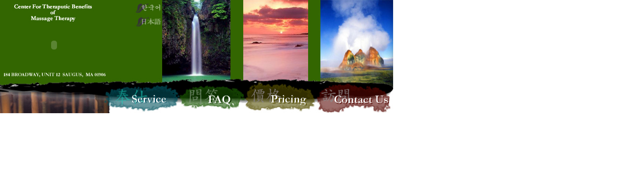

--- FILE ---
content_type: text/html
request_url: https://choishealthspa.com/FAQ%20head.htm
body_size: 548
content:
<!DOCTYPE HTML PUBLIC "-//W3C//DTD HTML 4.01 Transitional//EN">
<html>
<head>
<title>Untitled Document</title>
<meta http-equiv="Content-Type" content="text/html; charset=euc-kr">
</head>

<body leftmargin="0" topmargin="0" marginwidth="0" marginheight="0">
<div id="Layer2" style="position:absolute; left:15px; top:57px; width:180px; height:50; z-index:4; visibility: visible;"><a href="main.htm" target="_top"> 
  <object classid="clsid:D27CDB6E-AE6D-11cf-96B8-444553540000" codebase="http://download.macromedia.com/pub/shockwave/cabs/flash/swflash.cab#version=6,0,29,0" width="190" height="70">
    <param name="movie" value="image/FAQ.swf">
    <param name="quality" value="high">
    <embed src="image/FAQ.swf" quality="high" pluginspage="http://www.macromedia.com/go/getflashplayer" type="application/x-shockwave-flash" width="190" height="70"></embed></object>
  </a></div>
<div id="Layer1" style="position:absolute; left:0; top:0; width:798px; height:57px; z-index:3; visibility: visible;"><img src="image/FAQ%20head%20frame.jpg" width="800" height="231" border="0" align="top" usemap="#Map"> 
  <map name="Map">
    <area shape="rect" coords="235,187,344,214" href="service%20frameset.htm" target="_top">
    <area shape="rect" coords="389,186,482,217" href="FAQ.html" target="mainFrame">
    <area shape="rect" coords="517,187,628,216" href="Pricing%20frameset.htm" target="_top">
    <area shape="rect" coords="663,187,789,217" href="Contact%20frameset.htm" target="_top">
    <area shape="rect" coords="278,34,330,54" href="jp/FAQ%20feamelset.htm" target="_top">
    <area shape="rect" coords="276,4,330,27" href="kr/FAQ.html" target="_top">
  </map>
</div>
</body>
</html>
